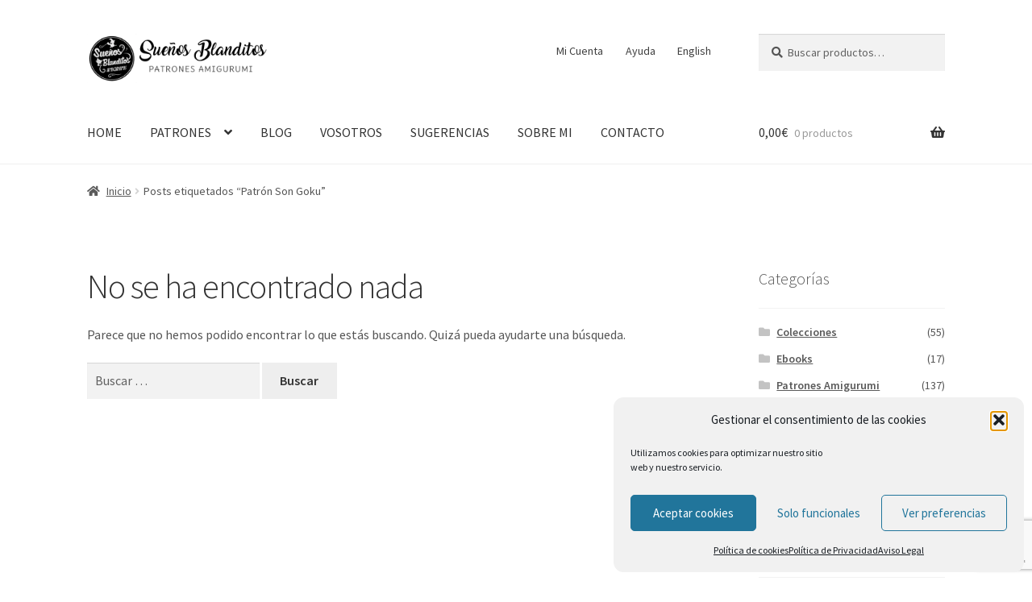

--- FILE ---
content_type: text/html; charset=utf-8
request_url: https://www.google.com/recaptcha/api2/anchor?ar=1&k=6LdVEjEjAAAAALWEcLUaw_ikAQivoKgJ2D8QOZu2&co=aHR0cHM6Ly93d3cuc3Vlbmhvc2JsYW5kaXRvcy5lczo0NDM.&hl=es&v=PoyoqOPhxBO7pBk68S4YbpHZ&size=invisible&anchor-ms=20000&execute-ms=30000&cb=fdoj1h3dzdox
body_size: 48896
content:
<!DOCTYPE HTML><html dir="ltr" lang="es"><head><meta http-equiv="Content-Type" content="text/html; charset=UTF-8">
<meta http-equiv="X-UA-Compatible" content="IE=edge">
<title>reCAPTCHA</title>
<style type="text/css">
/* cyrillic-ext */
@font-face {
  font-family: 'Roboto';
  font-style: normal;
  font-weight: 400;
  font-stretch: 100%;
  src: url(//fonts.gstatic.com/s/roboto/v48/KFO7CnqEu92Fr1ME7kSn66aGLdTylUAMa3GUBHMdazTgWw.woff2) format('woff2');
  unicode-range: U+0460-052F, U+1C80-1C8A, U+20B4, U+2DE0-2DFF, U+A640-A69F, U+FE2E-FE2F;
}
/* cyrillic */
@font-face {
  font-family: 'Roboto';
  font-style: normal;
  font-weight: 400;
  font-stretch: 100%;
  src: url(//fonts.gstatic.com/s/roboto/v48/KFO7CnqEu92Fr1ME7kSn66aGLdTylUAMa3iUBHMdazTgWw.woff2) format('woff2');
  unicode-range: U+0301, U+0400-045F, U+0490-0491, U+04B0-04B1, U+2116;
}
/* greek-ext */
@font-face {
  font-family: 'Roboto';
  font-style: normal;
  font-weight: 400;
  font-stretch: 100%;
  src: url(//fonts.gstatic.com/s/roboto/v48/KFO7CnqEu92Fr1ME7kSn66aGLdTylUAMa3CUBHMdazTgWw.woff2) format('woff2');
  unicode-range: U+1F00-1FFF;
}
/* greek */
@font-face {
  font-family: 'Roboto';
  font-style: normal;
  font-weight: 400;
  font-stretch: 100%;
  src: url(//fonts.gstatic.com/s/roboto/v48/KFO7CnqEu92Fr1ME7kSn66aGLdTylUAMa3-UBHMdazTgWw.woff2) format('woff2');
  unicode-range: U+0370-0377, U+037A-037F, U+0384-038A, U+038C, U+038E-03A1, U+03A3-03FF;
}
/* math */
@font-face {
  font-family: 'Roboto';
  font-style: normal;
  font-weight: 400;
  font-stretch: 100%;
  src: url(//fonts.gstatic.com/s/roboto/v48/KFO7CnqEu92Fr1ME7kSn66aGLdTylUAMawCUBHMdazTgWw.woff2) format('woff2');
  unicode-range: U+0302-0303, U+0305, U+0307-0308, U+0310, U+0312, U+0315, U+031A, U+0326-0327, U+032C, U+032F-0330, U+0332-0333, U+0338, U+033A, U+0346, U+034D, U+0391-03A1, U+03A3-03A9, U+03B1-03C9, U+03D1, U+03D5-03D6, U+03F0-03F1, U+03F4-03F5, U+2016-2017, U+2034-2038, U+203C, U+2040, U+2043, U+2047, U+2050, U+2057, U+205F, U+2070-2071, U+2074-208E, U+2090-209C, U+20D0-20DC, U+20E1, U+20E5-20EF, U+2100-2112, U+2114-2115, U+2117-2121, U+2123-214F, U+2190, U+2192, U+2194-21AE, U+21B0-21E5, U+21F1-21F2, U+21F4-2211, U+2213-2214, U+2216-22FF, U+2308-230B, U+2310, U+2319, U+231C-2321, U+2336-237A, U+237C, U+2395, U+239B-23B7, U+23D0, U+23DC-23E1, U+2474-2475, U+25AF, U+25B3, U+25B7, U+25BD, U+25C1, U+25CA, U+25CC, U+25FB, U+266D-266F, U+27C0-27FF, U+2900-2AFF, U+2B0E-2B11, U+2B30-2B4C, U+2BFE, U+3030, U+FF5B, U+FF5D, U+1D400-1D7FF, U+1EE00-1EEFF;
}
/* symbols */
@font-face {
  font-family: 'Roboto';
  font-style: normal;
  font-weight: 400;
  font-stretch: 100%;
  src: url(//fonts.gstatic.com/s/roboto/v48/KFO7CnqEu92Fr1ME7kSn66aGLdTylUAMaxKUBHMdazTgWw.woff2) format('woff2');
  unicode-range: U+0001-000C, U+000E-001F, U+007F-009F, U+20DD-20E0, U+20E2-20E4, U+2150-218F, U+2190, U+2192, U+2194-2199, U+21AF, U+21E6-21F0, U+21F3, U+2218-2219, U+2299, U+22C4-22C6, U+2300-243F, U+2440-244A, U+2460-24FF, U+25A0-27BF, U+2800-28FF, U+2921-2922, U+2981, U+29BF, U+29EB, U+2B00-2BFF, U+4DC0-4DFF, U+FFF9-FFFB, U+10140-1018E, U+10190-1019C, U+101A0, U+101D0-101FD, U+102E0-102FB, U+10E60-10E7E, U+1D2C0-1D2D3, U+1D2E0-1D37F, U+1F000-1F0FF, U+1F100-1F1AD, U+1F1E6-1F1FF, U+1F30D-1F30F, U+1F315, U+1F31C, U+1F31E, U+1F320-1F32C, U+1F336, U+1F378, U+1F37D, U+1F382, U+1F393-1F39F, U+1F3A7-1F3A8, U+1F3AC-1F3AF, U+1F3C2, U+1F3C4-1F3C6, U+1F3CA-1F3CE, U+1F3D4-1F3E0, U+1F3ED, U+1F3F1-1F3F3, U+1F3F5-1F3F7, U+1F408, U+1F415, U+1F41F, U+1F426, U+1F43F, U+1F441-1F442, U+1F444, U+1F446-1F449, U+1F44C-1F44E, U+1F453, U+1F46A, U+1F47D, U+1F4A3, U+1F4B0, U+1F4B3, U+1F4B9, U+1F4BB, U+1F4BF, U+1F4C8-1F4CB, U+1F4D6, U+1F4DA, U+1F4DF, U+1F4E3-1F4E6, U+1F4EA-1F4ED, U+1F4F7, U+1F4F9-1F4FB, U+1F4FD-1F4FE, U+1F503, U+1F507-1F50B, U+1F50D, U+1F512-1F513, U+1F53E-1F54A, U+1F54F-1F5FA, U+1F610, U+1F650-1F67F, U+1F687, U+1F68D, U+1F691, U+1F694, U+1F698, U+1F6AD, U+1F6B2, U+1F6B9-1F6BA, U+1F6BC, U+1F6C6-1F6CF, U+1F6D3-1F6D7, U+1F6E0-1F6EA, U+1F6F0-1F6F3, U+1F6F7-1F6FC, U+1F700-1F7FF, U+1F800-1F80B, U+1F810-1F847, U+1F850-1F859, U+1F860-1F887, U+1F890-1F8AD, U+1F8B0-1F8BB, U+1F8C0-1F8C1, U+1F900-1F90B, U+1F93B, U+1F946, U+1F984, U+1F996, U+1F9E9, U+1FA00-1FA6F, U+1FA70-1FA7C, U+1FA80-1FA89, U+1FA8F-1FAC6, U+1FACE-1FADC, U+1FADF-1FAE9, U+1FAF0-1FAF8, U+1FB00-1FBFF;
}
/* vietnamese */
@font-face {
  font-family: 'Roboto';
  font-style: normal;
  font-weight: 400;
  font-stretch: 100%;
  src: url(//fonts.gstatic.com/s/roboto/v48/KFO7CnqEu92Fr1ME7kSn66aGLdTylUAMa3OUBHMdazTgWw.woff2) format('woff2');
  unicode-range: U+0102-0103, U+0110-0111, U+0128-0129, U+0168-0169, U+01A0-01A1, U+01AF-01B0, U+0300-0301, U+0303-0304, U+0308-0309, U+0323, U+0329, U+1EA0-1EF9, U+20AB;
}
/* latin-ext */
@font-face {
  font-family: 'Roboto';
  font-style: normal;
  font-weight: 400;
  font-stretch: 100%;
  src: url(//fonts.gstatic.com/s/roboto/v48/KFO7CnqEu92Fr1ME7kSn66aGLdTylUAMa3KUBHMdazTgWw.woff2) format('woff2');
  unicode-range: U+0100-02BA, U+02BD-02C5, U+02C7-02CC, U+02CE-02D7, U+02DD-02FF, U+0304, U+0308, U+0329, U+1D00-1DBF, U+1E00-1E9F, U+1EF2-1EFF, U+2020, U+20A0-20AB, U+20AD-20C0, U+2113, U+2C60-2C7F, U+A720-A7FF;
}
/* latin */
@font-face {
  font-family: 'Roboto';
  font-style: normal;
  font-weight: 400;
  font-stretch: 100%;
  src: url(//fonts.gstatic.com/s/roboto/v48/KFO7CnqEu92Fr1ME7kSn66aGLdTylUAMa3yUBHMdazQ.woff2) format('woff2');
  unicode-range: U+0000-00FF, U+0131, U+0152-0153, U+02BB-02BC, U+02C6, U+02DA, U+02DC, U+0304, U+0308, U+0329, U+2000-206F, U+20AC, U+2122, U+2191, U+2193, U+2212, U+2215, U+FEFF, U+FFFD;
}
/* cyrillic-ext */
@font-face {
  font-family: 'Roboto';
  font-style: normal;
  font-weight: 500;
  font-stretch: 100%;
  src: url(//fonts.gstatic.com/s/roboto/v48/KFO7CnqEu92Fr1ME7kSn66aGLdTylUAMa3GUBHMdazTgWw.woff2) format('woff2');
  unicode-range: U+0460-052F, U+1C80-1C8A, U+20B4, U+2DE0-2DFF, U+A640-A69F, U+FE2E-FE2F;
}
/* cyrillic */
@font-face {
  font-family: 'Roboto';
  font-style: normal;
  font-weight: 500;
  font-stretch: 100%;
  src: url(//fonts.gstatic.com/s/roboto/v48/KFO7CnqEu92Fr1ME7kSn66aGLdTylUAMa3iUBHMdazTgWw.woff2) format('woff2');
  unicode-range: U+0301, U+0400-045F, U+0490-0491, U+04B0-04B1, U+2116;
}
/* greek-ext */
@font-face {
  font-family: 'Roboto';
  font-style: normal;
  font-weight: 500;
  font-stretch: 100%;
  src: url(//fonts.gstatic.com/s/roboto/v48/KFO7CnqEu92Fr1ME7kSn66aGLdTylUAMa3CUBHMdazTgWw.woff2) format('woff2');
  unicode-range: U+1F00-1FFF;
}
/* greek */
@font-face {
  font-family: 'Roboto';
  font-style: normal;
  font-weight: 500;
  font-stretch: 100%;
  src: url(//fonts.gstatic.com/s/roboto/v48/KFO7CnqEu92Fr1ME7kSn66aGLdTylUAMa3-UBHMdazTgWw.woff2) format('woff2');
  unicode-range: U+0370-0377, U+037A-037F, U+0384-038A, U+038C, U+038E-03A1, U+03A3-03FF;
}
/* math */
@font-face {
  font-family: 'Roboto';
  font-style: normal;
  font-weight: 500;
  font-stretch: 100%;
  src: url(//fonts.gstatic.com/s/roboto/v48/KFO7CnqEu92Fr1ME7kSn66aGLdTylUAMawCUBHMdazTgWw.woff2) format('woff2');
  unicode-range: U+0302-0303, U+0305, U+0307-0308, U+0310, U+0312, U+0315, U+031A, U+0326-0327, U+032C, U+032F-0330, U+0332-0333, U+0338, U+033A, U+0346, U+034D, U+0391-03A1, U+03A3-03A9, U+03B1-03C9, U+03D1, U+03D5-03D6, U+03F0-03F1, U+03F4-03F5, U+2016-2017, U+2034-2038, U+203C, U+2040, U+2043, U+2047, U+2050, U+2057, U+205F, U+2070-2071, U+2074-208E, U+2090-209C, U+20D0-20DC, U+20E1, U+20E5-20EF, U+2100-2112, U+2114-2115, U+2117-2121, U+2123-214F, U+2190, U+2192, U+2194-21AE, U+21B0-21E5, U+21F1-21F2, U+21F4-2211, U+2213-2214, U+2216-22FF, U+2308-230B, U+2310, U+2319, U+231C-2321, U+2336-237A, U+237C, U+2395, U+239B-23B7, U+23D0, U+23DC-23E1, U+2474-2475, U+25AF, U+25B3, U+25B7, U+25BD, U+25C1, U+25CA, U+25CC, U+25FB, U+266D-266F, U+27C0-27FF, U+2900-2AFF, U+2B0E-2B11, U+2B30-2B4C, U+2BFE, U+3030, U+FF5B, U+FF5D, U+1D400-1D7FF, U+1EE00-1EEFF;
}
/* symbols */
@font-face {
  font-family: 'Roboto';
  font-style: normal;
  font-weight: 500;
  font-stretch: 100%;
  src: url(//fonts.gstatic.com/s/roboto/v48/KFO7CnqEu92Fr1ME7kSn66aGLdTylUAMaxKUBHMdazTgWw.woff2) format('woff2');
  unicode-range: U+0001-000C, U+000E-001F, U+007F-009F, U+20DD-20E0, U+20E2-20E4, U+2150-218F, U+2190, U+2192, U+2194-2199, U+21AF, U+21E6-21F0, U+21F3, U+2218-2219, U+2299, U+22C4-22C6, U+2300-243F, U+2440-244A, U+2460-24FF, U+25A0-27BF, U+2800-28FF, U+2921-2922, U+2981, U+29BF, U+29EB, U+2B00-2BFF, U+4DC0-4DFF, U+FFF9-FFFB, U+10140-1018E, U+10190-1019C, U+101A0, U+101D0-101FD, U+102E0-102FB, U+10E60-10E7E, U+1D2C0-1D2D3, U+1D2E0-1D37F, U+1F000-1F0FF, U+1F100-1F1AD, U+1F1E6-1F1FF, U+1F30D-1F30F, U+1F315, U+1F31C, U+1F31E, U+1F320-1F32C, U+1F336, U+1F378, U+1F37D, U+1F382, U+1F393-1F39F, U+1F3A7-1F3A8, U+1F3AC-1F3AF, U+1F3C2, U+1F3C4-1F3C6, U+1F3CA-1F3CE, U+1F3D4-1F3E0, U+1F3ED, U+1F3F1-1F3F3, U+1F3F5-1F3F7, U+1F408, U+1F415, U+1F41F, U+1F426, U+1F43F, U+1F441-1F442, U+1F444, U+1F446-1F449, U+1F44C-1F44E, U+1F453, U+1F46A, U+1F47D, U+1F4A3, U+1F4B0, U+1F4B3, U+1F4B9, U+1F4BB, U+1F4BF, U+1F4C8-1F4CB, U+1F4D6, U+1F4DA, U+1F4DF, U+1F4E3-1F4E6, U+1F4EA-1F4ED, U+1F4F7, U+1F4F9-1F4FB, U+1F4FD-1F4FE, U+1F503, U+1F507-1F50B, U+1F50D, U+1F512-1F513, U+1F53E-1F54A, U+1F54F-1F5FA, U+1F610, U+1F650-1F67F, U+1F687, U+1F68D, U+1F691, U+1F694, U+1F698, U+1F6AD, U+1F6B2, U+1F6B9-1F6BA, U+1F6BC, U+1F6C6-1F6CF, U+1F6D3-1F6D7, U+1F6E0-1F6EA, U+1F6F0-1F6F3, U+1F6F7-1F6FC, U+1F700-1F7FF, U+1F800-1F80B, U+1F810-1F847, U+1F850-1F859, U+1F860-1F887, U+1F890-1F8AD, U+1F8B0-1F8BB, U+1F8C0-1F8C1, U+1F900-1F90B, U+1F93B, U+1F946, U+1F984, U+1F996, U+1F9E9, U+1FA00-1FA6F, U+1FA70-1FA7C, U+1FA80-1FA89, U+1FA8F-1FAC6, U+1FACE-1FADC, U+1FADF-1FAE9, U+1FAF0-1FAF8, U+1FB00-1FBFF;
}
/* vietnamese */
@font-face {
  font-family: 'Roboto';
  font-style: normal;
  font-weight: 500;
  font-stretch: 100%;
  src: url(//fonts.gstatic.com/s/roboto/v48/KFO7CnqEu92Fr1ME7kSn66aGLdTylUAMa3OUBHMdazTgWw.woff2) format('woff2');
  unicode-range: U+0102-0103, U+0110-0111, U+0128-0129, U+0168-0169, U+01A0-01A1, U+01AF-01B0, U+0300-0301, U+0303-0304, U+0308-0309, U+0323, U+0329, U+1EA0-1EF9, U+20AB;
}
/* latin-ext */
@font-face {
  font-family: 'Roboto';
  font-style: normal;
  font-weight: 500;
  font-stretch: 100%;
  src: url(//fonts.gstatic.com/s/roboto/v48/KFO7CnqEu92Fr1ME7kSn66aGLdTylUAMa3KUBHMdazTgWw.woff2) format('woff2');
  unicode-range: U+0100-02BA, U+02BD-02C5, U+02C7-02CC, U+02CE-02D7, U+02DD-02FF, U+0304, U+0308, U+0329, U+1D00-1DBF, U+1E00-1E9F, U+1EF2-1EFF, U+2020, U+20A0-20AB, U+20AD-20C0, U+2113, U+2C60-2C7F, U+A720-A7FF;
}
/* latin */
@font-face {
  font-family: 'Roboto';
  font-style: normal;
  font-weight: 500;
  font-stretch: 100%;
  src: url(//fonts.gstatic.com/s/roboto/v48/KFO7CnqEu92Fr1ME7kSn66aGLdTylUAMa3yUBHMdazQ.woff2) format('woff2');
  unicode-range: U+0000-00FF, U+0131, U+0152-0153, U+02BB-02BC, U+02C6, U+02DA, U+02DC, U+0304, U+0308, U+0329, U+2000-206F, U+20AC, U+2122, U+2191, U+2193, U+2212, U+2215, U+FEFF, U+FFFD;
}
/* cyrillic-ext */
@font-face {
  font-family: 'Roboto';
  font-style: normal;
  font-weight: 900;
  font-stretch: 100%;
  src: url(//fonts.gstatic.com/s/roboto/v48/KFO7CnqEu92Fr1ME7kSn66aGLdTylUAMa3GUBHMdazTgWw.woff2) format('woff2');
  unicode-range: U+0460-052F, U+1C80-1C8A, U+20B4, U+2DE0-2DFF, U+A640-A69F, U+FE2E-FE2F;
}
/* cyrillic */
@font-face {
  font-family: 'Roboto';
  font-style: normal;
  font-weight: 900;
  font-stretch: 100%;
  src: url(//fonts.gstatic.com/s/roboto/v48/KFO7CnqEu92Fr1ME7kSn66aGLdTylUAMa3iUBHMdazTgWw.woff2) format('woff2');
  unicode-range: U+0301, U+0400-045F, U+0490-0491, U+04B0-04B1, U+2116;
}
/* greek-ext */
@font-face {
  font-family: 'Roboto';
  font-style: normal;
  font-weight: 900;
  font-stretch: 100%;
  src: url(//fonts.gstatic.com/s/roboto/v48/KFO7CnqEu92Fr1ME7kSn66aGLdTylUAMa3CUBHMdazTgWw.woff2) format('woff2');
  unicode-range: U+1F00-1FFF;
}
/* greek */
@font-face {
  font-family: 'Roboto';
  font-style: normal;
  font-weight: 900;
  font-stretch: 100%;
  src: url(//fonts.gstatic.com/s/roboto/v48/KFO7CnqEu92Fr1ME7kSn66aGLdTylUAMa3-UBHMdazTgWw.woff2) format('woff2');
  unicode-range: U+0370-0377, U+037A-037F, U+0384-038A, U+038C, U+038E-03A1, U+03A3-03FF;
}
/* math */
@font-face {
  font-family: 'Roboto';
  font-style: normal;
  font-weight: 900;
  font-stretch: 100%;
  src: url(//fonts.gstatic.com/s/roboto/v48/KFO7CnqEu92Fr1ME7kSn66aGLdTylUAMawCUBHMdazTgWw.woff2) format('woff2');
  unicode-range: U+0302-0303, U+0305, U+0307-0308, U+0310, U+0312, U+0315, U+031A, U+0326-0327, U+032C, U+032F-0330, U+0332-0333, U+0338, U+033A, U+0346, U+034D, U+0391-03A1, U+03A3-03A9, U+03B1-03C9, U+03D1, U+03D5-03D6, U+03F0-03F1, U+03F4-03F5, U+2016-2017, U+2034-2038, U+203C, U+2040, U+2043, U+2047, U+2050, U+2057, U+205F, U+2070-2071, U+2074-208E, U+2090-209C, U+20D0-20DC, U+20E1, U+20E5-20EF, U+2100-2112, U+2114-2115, U+2117-2121, U+2123-214F, U+2190, U+2192, U+2194-21AE, U+21B0-21E5, U+21F1-21F2, U+21F4-2211, U+2213-2214, U+2216-22FF, U+2308-230B, U+2310, U+2319, U+231C-2321, U+2336-237A, U+237C, U+2395, U+239B-23B7, U+23D0, U+23DC-23E1, U+2474-2475, U+25AF, U+25B3, U+25B7, U+25BD, U+25C1, U+25CA, U+25CC, U+25FB, U+266D-266F, U+27C0-27FF, U+2900-2AFF, U+2B0E-2B11, U+2B30-2B4C, U+2BFE, U+3030, U+FF5B, U+FF5D, U+1D400-1D7FF, U+1EE00-1EEFF;
}
/* symbols */
@font-face {
  font-family: 'Roboto';
  font-style: normal;
  font-weight: 900;
  font-stretch: 100%;
  src: url(//fonts.gstatic.com/s/roboto/v48/KFO7CnqEu92Fr1ME7kSn66aGLdTylUAMaxKUBHMdazTgWw.woff2) format('woff2');
  unicode-range: U+0001-000C, U+000E-001F, U+007F-009F, U+20DD-20E0, U+20E2-20E4, U+2150-218F, U+2190, U+2192, U+2194-2199, U+21AF, U+21E6-21F0, U+21F3, U+2218-2219, U+2299, U+22C4-22C6, U+2300-243F, U+2440-244A, U+2460-24FF, U+25A0-27BF, U+2800-28FF, U+2921-2922, U+2981, U+29BF, U+29EB, U+2B00-2BFF, U+4DC0-4DFF, U+FFF9-FFFB, U+10140-1018E, U+10190-1019C, U+101A0, U+101D0-101FD, U+102E0-102FB, U+10E60-10E7E, U+1D2C0-1D2D3, U+1D2E0-1D37F, U+1F000-1F0FF, U+1F100-1F1AD, U+1F1E6-1F1FF, U+1F30D-1F30F, U+1F315, U+1F31C, U+1F31E, U+1F320-1F32C, U+1F336, U+1F378, U+1F37D, U+1F382, U+1F393-1F39F, U+1F3A7-1F3A8, U+1F3AC-1F3AF, U+1F3C2, U+1F3C4-1F3C6, U+1F3CA-1F3CE, U+1F3D4-1F3E0, U+1F3ED, U+1F3F1-1F3F3, U+1F3F5-1F3F7, U+1F408, U+1F415, U+1F41F, U+1F426, U+1F43F, U+1F441-1F442, U+1F444, U+1F446-1F449, U+1F44C-1F44E, U+1F453, U+1F46A, U+1F47D, U+1F4A3, U+1F4B0, U+1F4B3, U+1F4B9, U+1F4BB, U+1F4BF, U+1F4C8-1F4CB, U+1F4D6, U+1F4DA, U+1F4DF, U+1F4E3-1F4E6, U+1F4EA-1F4ED, U+1F4F7, U+1F4F9-1F4FB, U+1F4FD-1F4FE, U+1F503, U+1F507-1F50B, U+1F50D, U+1F512-1F513, U+1F53E-1F54A, U+1F54F-1F5FA, U+1F610, U+1F650-1F67F, U+1F687, U+1F68D, U+1F691, U+1F694, U+1F698, U+1F6AD, U+1F6B2, U+1F6B9-1F6BA, U+1F6BC, U+1F6C6-1F6CF, U+1F6D3-1F6D7, U+1F6E0-1F6EA, U+1F6F0-1F6F3, U+1F6F7-1F6FC, U+1F700-1F7FF, U+1F800-1F80B, U+1F810-1F847, U+1F850-1F859, U+1F860-1F887, U+1F890-1F8AD, U+1F8B0-1F8BB, U+1F8C0-1F8C1, U+1F900-1F90B, U+1F93B, U+1F946, U+1F984, U+1F996, U+1F9E9, U+1FA00-1FA6F, U+1FA70-1FA7C, U+1FA80-1FA89, U+1FA8F-1FAC6, U+1FACE-1FADC, U+1FADF-1FAE9, U+1FAF0-1FAF8, U+1FB00-1FBFF;
}
/* vietnamese */
@font-face {
  font-family: 'Roboto';
  font-style: normal;
  font-weight: 900;
  font-stretch: 100%;
  src: url(//fonts.gstatic.com/s/roboto/v48/KFO7CnqEu92Fr1ME7kSn66aGLdTylUAMa3OUBHMdazTgWw.woff2) format('woff2');
  unicode-range: U+0102-0103, U+0110-0111, U+0128-0129, U+0168-0169, U+01A0-01A1, U+01AF-01B0, U+0300-0301, U+0303-0304, U+0308-0309, U+0323, U+0329, U+1EA0-1EF9, U+20AB;
}
/* latin-ext */
@font-face {
  font-family: 'Roboto';
  font-style: normal;
  font-weight: 900;
  font-stretch: 100%;
  src: url(//fonts.gstatic.com/s/roboto/v48/KFO7CnqEu92Fr1ME7kSn66aGLdTylUAMa3KUBHMdazTgWw.woff2) format('woff2');
  unicode-range: U+0100-02BA, U+02BD-02C5, U+02C7-02CC, U+02CE-02D7, U+02DD-02FF, U+0304, U+0308, U+0329, U+1D00-1DBF, U+1E00-1E9F, U+1EF2-1EFF, U+2020, U+20A0-20AB, U+20AD-20C0, U+2113, U+2C60-2C7F, U+A720-A7FF;
}
/* latin */
@font-face {
  font-family: 'Roboto';
  font-style: normal;
  font-weight: 900;
  font-stretch: 100%;
  src: url(//fonts.gstatic.com/s/roboto/v48/KFO7CnqEu92Fr1ME7kSn66aGLdTylUAMa3yUBHMdazQ.woff2) format('woff2');
  unicode-range: U+0000-00FF, U+0131, U+0152-0153, U+02BB-02BC, U+02C6, U+02DA, U+02DC, U+0304, U+0308, U+0329, U+2000-206F, U+20AC, U+2122, U+2191, U+2193, U+2212, U+2215, U+FEFF, U+FFFD;
}

</style>
<link rel="stylesheet" type="text/css" href="https://www.gstatic.com/recaptcha/releases/PoyoqOPhxBO7pBk68S4YbpHZ/styles__ltr.css">
<script nonce="dIBq7t2sf8mztkxFRp-CVQ" type="text/javascript">window['__recaptcha_api'] = 'https://www.google.com/recaptcha/api2/';</script>
<script type="text/javascript" src="https://www.gstatic.com/recaptcha/releases/PoyoqOPhxBO7pBk68S4YbpHZ/recaptcha__es.js" nonce="dIBq7t2sf8mztkxFRp-CVQ">
      
    </script></head>
<body><div id="rc-anchor-alert" class="rc-anchor-alert"></div>
<input type="hidden" id="recaptcha-token" value="[base64]">
<script type="text/javascript" nonce="dIBq7t2sf8mztkxFRp-CVQ">
      recaptcha.anchor.Main.init("[\x22ainput\x22,[\x22bgdata\x22,\x22\x22,\[base64]/[base64]/[base64]/[base64]/[base64]/[base64]/KGcoTywyNTMsTy5PKSxVRyhPLEMpKTpnKE8sMjUzLEMpLE8pKSxsKSksTykpfSxieT1mdW5jdGlvbihDLE8sdSxsKXtmb3IobD0odT1SKEMpLDApO08+MDtPLS0pbD1sPDw4fFooQyk7ZyhDLHUsbCl9LFVHPWZ1bmN0aW9uKEMsTyl7Qy5pLmxlbmd0aD4xMDQ/[base64]/[base64]/[base64]/[base64]/[base64]/[base64]/[base64]\\u003d\x22,\[base64]\\u003d\x22,\[base64]/DtcKFw4bDlg3CpsOIw4dmwrDDm1jCn8KRMw0Aw7HDkDjDn8KoZcKDbcORKRzCl0FxeMKwZMO1CC/ClsOew4FVLmLDvkw4WcKXw4rDrsKHEcOsA8O8PcK6w7vCv0HDtSjDo8KgVMKnwpJ2wqbDjw5ofk7DvxvChlBPWlhJwpzDimHCiMO6ITXCpMK7bsK/[base64]/Do8KcwonCjXLDjT3Cp2TDksOmXcKdbsOyesOMwpfDg8OHCUHCtk1Lwq06wpwXw7TCg8KXwoVNwqDCoUQfbnQowocvw4LDggXCpk93wrvCoAtDK0LDnn5IwrTCuRPDscO1T0JYA8O1w5/Cv8Kjw7JYNsKmw7LCsB/ClCnDgXQSw6VIQ3c9w6VBwoYYw78HP8K4ThXDpsO4fyXDpm7Cky7DlcK6bwwYwqHCv8OkfmXDusKoacK4wpk8W8Ofw4YdbXJYcyQTwqrCk8OATsKCw4LDu8OsWsOtw4dHCMOzJUTChkvDm3XCp8K6wrnCri8wwqMXMsK2GcO+M8KyNcO2eB/DqsOxwq0QBxPDiC1Kwq7CqwBWw71gTFEXw5UHw7B7w5XCtMKpXcKPfBhNw5ERPcO5wqXCssOJekPCnkguw50Xw6nDvsOkNFrCl8OHWnPDkMKNwpbChcK/w5vCmcKrXMOvAnLDvMK2JcKWwqYdbDTDk8OLwr8IYMKSwq3DsAQsbsOLJcKbwpXChMKQNAvChsKQOcKOw4TDsC/CtDLDkcO1OSsIwoDDnMO5eQY/w6ozwooNO8OHwoliGsOTwrjDhx7CgisXNMOaw4TChwlVw4TCigp5w6hhw4Uqw40JA3nDtDHCtH3DvsOjTsOxNMKWw6rCr8KKwpUfwovDisKSPMKGw6N1w7JVah8+BT8QwrfCgMKnKC/DicKjfcKGUMKnL1rClsOKwrbDgmUDTQ/[base64]/[base64]/DjQ5gTsObAcO4B1ElABjDugIywqIdw7HDv248w5ICw696WRjDuMKTw5/DqcOjTMO+IsOHcETDnV/CmUzCpsKUK3nDgsKfEDMkwr7CvGnCsMOxwpzDgm7Dkiw/wp9jSsOdZWYxwps1ECfCgMKpw65jw403WS/DtQc4wpIywr3DtWXDpcO3w7VSKD3DtjbCvsO/I8Kaw75ww5oYPMO2w6jChFTDvCXDnsORQsOmZGzDvjsKP8KVGxEFwoLCmsOyTVvDncKvw54EaCzDsMOjw4TDocOqw4IKPgvCiC/DmsO2J2RpSMOFI8KdwpfDtMKuPX0bwq8/wpHCrsOtfcKcTMKHwocEbinDmE43QcOow6Faw4fDscOFccKUwo3DhBlrXk/DqcKFw5XClzPDt8OuTcO+BcOhRQ/DrsOnwqjDgcOqwrfDisKfAifDgxNCwrIEZMKbOMOMdynCqwIdVjAgwpnCkWQgWzJwVsKWL8K6wr8BwqRkSMK8HhjDtXzDhsK2Y2vDrDxJF8KhwpjChUvDl8KKw4xYcgTCpsOiwqDDsHYVw5TDn3bDpcOLw7DCmzfDnHnDvMKKw71iKcO0MsKPw6B/[base64]/DpcK+RsKYw5ZewpB/B8Kaw7kFwr3DokJ+Pi4ww4EVw7LDkMKCwofClEZdwq1Yw6TDqHLDoMOBwocYZ8OnKBLCrkIidHDDgMOXFsKuw5ZnbWvCiDMLVcOBwq/Ch8KLw7PCisKowq3CtcOQKxPCvsK9fMK9wrHCqyl8FMKOwp/CuMO4w7jDoxXDlMK3OBd4XsOqLcKIQSZhXsOjOzvClsKpIlMfw7kvUlFewq/DmMORw5zDgsO9Xjtnw6VWwr4fw7jCgHIjwq1dwpvCjsOkH8O0w6LCoXDCosKBAzcjfMKxw7HCiSQWejjDv3HDqRV1wpbDgMKsaxPDuwMvIsO3wojDnmTDscO/wqFnwo9GJkQJP2YIw4XCmcOXwrNcLjjDoRzDlsOhw6LDinHDh8O4OivCkcK0P8KFTMK5wr/Cvy/CvMKVwp3ChwbDhcKPw5jDuMOfwqhSw7szRMOwSyjCmsKmwqTCjm7CkMOIw7/DsAkGOMKlw5TDsw/CpVzCoMKxEWfDrBnCnsO7a1/[base64]/Cr8Obw5ElOMOkw5Uiw5rDhmDDhMKlwoDCjCQTw4tjw7rCjA7Ci8KRwrpOIMO/wpvDmsOmaB3CryZDwqjCkFlHa8Oswr80ZRbDpsKxWzHCtMOBWsK5BsOMOsKed3TDpcODwr7CjMKSw7bCpygHw4hBw5cLwrEzUsKIwpsYPGvCqMOeYifChkcjPQY2ES/[base64]/P8OFwrlqMz0CNsK6w4PDqi7CiVFkwp1bwo3CvcKQwqpIfWXChkhJw4oawpfDs8O4YV45wo7Ct3deJCAVwp3DosKkbcOQw67Dm8Ovwr/[base64]/ClnkJw5HCnMKNwosYI0XDi0DDtMO1DX3Dk8O/wrcjIsOAwoPDhg89w7AywrLCjMOOw4hew4ZSKQnClSwFw6x+wrbCi8KFBXjCjUgbPF7CvsOtwpoqw7rCnR3DkcOMw7DCgcKnBl0pwrd/w78kF8OZW8K0w63DusOjwr3Cg8O3w4kBbGDClHtsAD9DwrYlfMOGw6NdwrYRwqfDvsKTMcO3IDDDhWHCgFLDv8OVI0hNwo3ClMKUCBrDulJDwr/CpsKvwqPDo30Lw6VmPlPCtsOFwoJcwqVQwqk7wrXCmy7DocOMYAPDnnAtBTHDjMOFwqbCrcKwU39iw7HDh8O1wplAw4EGw4BfGTbDj0vDlMKkwr7Di8OPw74+w57CpWnCnBR9w6XCksKmbWFHw45Cw7fCk384S8OBS8OEdsOMTcKxwp/Dn1bDksOFw6/DnVUqN8KBOMORS2zDiCV1esK3fMK2w6bCkmY/BXPDicOuw7TDj8K+wo9NF1nDhVbCh1ciIQpmwoVTK8OKw6vDq8OkwrvCncORw7jCvsKQHcKrw4ROAsKiPBc2VWnCkcOLw4YIwoQfwokBOMOswpDDsy1CwoYCS3ZxwpQTwqVCJsK9dcOdw73CksKewq95w7jCqMOKwpjDiMOEUg/DtCzDgjAALT1wAB3DpcOmfcKfdMKLDMOkOsOSXsO0N8Odw7fDmg0NY8KCYk8tw5TCtBvChMOYwqHCnADCuA4vw69iwpfDpV9ZwobCnMOow6rDtU/ChinDrhbCshISw73CgxdMccKxcQvDpsOSO8KVw7fChRQXBcKjJXPCvmrCpiIBw49qw4DCiibDnEjDomfCgmpRasOsNMKnIsOhR1rDosO2wopyw6fDi8OTwp7CvcOvwqXCmMOAwp7DhcOcw6w4RFZSaH3Cv8KxFiFUw5I/w7wKwqHCng3ChMOSPmPCgyfCr3fCmkJJZjHDliZdVB0Dwr0HwqsmLw/CvsOow47DnMODPD1ww4Z8KsKOw5tOwqlCU8O9w4PDmy8rwp5owq3Dvhs3w5BuwrXDoDPDnxvChsOpw6TCgsK3E8Ozwo/DsW4jwqsQwq5+wrcJYMKGw5FoIGZKJT/DtWbCscOnw5zChTnDgMKOKxfDtMK8w4fCk8OIw4fCpsKSwqA5wooPwrhRQQdRw5ppwqYlworDgALCiVBnJwlRwpTDlQp1w7TDisO/w4nCvyE/LcK3w6clw4HCjsKtb8O2DijCqGfCoirDr2Ivw75ow6HDkRxdPMOaWcKPKcKow4ZdEVhlCQ7Du8OXSzghwq/CngfCpjjCnsOLBcOPw5M2wohtwo48w4LCrQzCgRtaIRt2YlDChhrDlATDv31MLsOBw6xbw6TDjFDCqcOLwqfDocKafEnCvsKpwqcjw67CpcKgwqsHU8KkW8O6woLCv8O3wphBw7QEKsKbwprChsKNIMKnwqwWOsKCw4hXTwLCsm/DtcKNM8OEcMOQw6/DtjAPAcOCScOMw75Fw5J9wrFWw7xfIMObXm/CmXlPw4MAEFl4BF3CisKqw4UgUcKewr3DlcO8w6QGUhEKJcO5w7dGw5x5AAQYSRrCmMKBAVnDpMO+w7lfCS3DvsKuwqzCpU/DoAnDk8OaGmjDtAgJNEnDtMOwwonCjcK0bsOYEBxBwrsowr/Cq8Oow6rDuSofe2dBAAtowplJwosBw5UKWcKCwotpwqIgwo3CmMOYFMK5ADF5ZjDDlsO7w5IbFsK9wo8uX8KEwox1AsOXJsO/dcOtGMOnw7zDsQXDqsKVeTlwZMKQwpx8wqTCgUl1RcK4w6QXPBvDmyo9NgkXQm3DtsK8w73Cu0DChsKdw4UAw6QGwrwGc8OIw7UMw5MYw4HDvi9CKcKJw50ew4sIwrLCrwsQaH/[base64]/DgMOgw4jCqz3CrsKje1UXYMK2w4zChcO5H8KPwpfCmS93w7hKw7IVwoDCpHHCnsO4e8O9B8Oib8ODWMOeEcOIwqTCnDfDosOLw6LCqUjCtmrCqjDChTvDnMOOwokuIsOuLMK/fsKvw4p2w4N8wpgsw6hmw4VEwqoQGy1CEcOHwrtKw4PDsBQgHHMLw7/CpB86w7dhwodNw6DCt8ObwqvCrA14w5Y7ecKxIMOWV8KzRsKAS0LCky53dBxwwpzCvcOPU8OuMS/Dq8KTQcOcw7xUw4TCtX/CpsK6wr3CsBTDucOJwobDlgPDjlLCj8KLw5XDr8KsYcO7DMK/wqVoPsKiw546w7bCq8OhC8KUwqTDn3N+wpLDtjEjwpluwrnCohY2w4rDj8Oyw6hGFMKnaMOZcjTCtAJ/SXkNMMOkeMO5w5wcImvDtTDDjkbCscO/w6fDny4Yw5vDrXPDoUTCksKjAMK+Q8KEwrjDp8KtWsKBw4rCm8KTLsKaw6VKwrgxI8KQNcKKQMOhw40vanPClsO0w4TDs0FUFnbCjcOyXMOzwolhGsOkw5nDt8KYwqzCucKHwrnClyzCvMKub8KLJ8KFcMOCwqcqOsOqwrkaw5xlw5IyUU/DssKSe8OeIRPDrMKKw7/Cl383wqwHCEAaw7bDtW/[base64]/DqcOQIsO0wqRMw5lCW8Osw5wdRzROBsKoF8OIw4bDpcOhCcOZYmvCj1ZdPn4XViwqw6jCkcO7OcKQEcKqw4DCrRTCi23Cti5VwqNJw47DrWJHER9/TMOUZBxIw7jCp3HCl8KVw4N6wpLCm8KZw6HCkcKww6o9wpvCiAFJw4vCrcKpw6rCssOWw5TDs3wvwqZvw4DClcOpw4zDj0XDgsKDw71uM38WFHrDgElhRE/[base64]/[base64]/wqgaNcOWIXdHw7vDoMK/wpVNwoslw6VyJsOCw4nDhMOqe8O/dEFFwqLCucOQw5bDsF/Djl7Dl8KHU8O4OXMYw67CoMKdwpQEDXhqwp7Di0rCjMOQEcKkwrtodBLDmBbDrnpTwqxnLjNjw6x0w6HDncOCMkzClXXCusKFRgrCjGXDicOkwqxlwq3CrsOtDUjDu0VzGnrDrsO7wpPDosOPwrt/U8O7Q8K1wrh9HBQUeMOVwroaw5sVMWQjGBYuYMO0w70rZEsuWm/CusOAKsOsw4/DtkbDusKXahHCnynCjF53c8Otw6EqwrDCg8KSwp97w4pIw7EsP2IxfXk+b07CjsKXNcKhSA5lLcOqwqRiHcOrwp0/YcOKOn9qwpdiVsOPwqvCoMKsYAklw4luw6HDnkjCmsKqw4I9JzrCosOnw4zCsCxvPMKiwq3DnhLDrsKAw40Hw654Em3CjcOkw7zDrnjCmMKxc8OxHAh/w6zCqmIESCpDwpRww7rDlMKJwqnDucK+wpPDtWrCmsO1w448w4YCw6NkHMKSw4PCiG7Cgl7CvDNGGcK9CcKmBl4nw6Q1WcOCw44DwopBasK2w4QBw6pcY8K9wr5VBsKvCsOKw7pNwqsEFcKHw4UgRU17SXgBw44VAEnDvVZYw7rDq0nDsMOBdR/DrsOXwqzDtMO3w4cmw59veWESLHYrJcOswrwiSXxRwrNuUsOzwrfDrMOnN07DscKfwqkaEQPDrzsdw4gmwoNEEcOBw4TCgTIPXMOiw4YuwrLDsQ7Cl8KePcKgGMOxKV/DlyXCjsOsw7zCqjgmWsOWw6LCrcKlMC7DvcK4wqEPwqTChcO/[base64]/CtcOawpUtw6siAMOVw4gaIV0UaMKDRk/Dqj7CncK1wockw5k3wr3DjGjDoQ4EChMaAMOlwr7CqMOswq0eYkEWwog6NinCmkQfSCIfwpYawpQrHMKyFsKyA17CtsKQV8ODLcKZQEzCmktFbkUtwp1Mw7EsKwd9MQYxwrjCssOPA8KTw4/DrMO+WMKRwpjCrzc5VMKqwrUawogiNXfDqXLDlMOHwpTCqcOxwqnCplgPw5/DvWEqw5YnAT03ccKpbcKvF8OowoLCv8KgwrHClMOXCmItw5VlOMOqwo7Cn2s3TsOpBcO6UcOSwprClMO2w5HDlnsoa8KcKsKDYEIWwoHCg8OHKMOiSMOpbXcyw7TCsQgLJRAtwpTCshHDqsKAw7DDnmzCnsOvPzTCjsKREMKxwo3CnFJ/Z8KbNcKbUsOvEsODw5bClknCnsKgc2AowpBbGMOoM3sCGMKRCMOhw4zDhcKlw4rDjsOyMMODWyhdwrvCisKVw5A/[base64]/CtFHCiWtdKMK+wpHChDcnwrxew4TCpQZFDVofNiBYwqnDkzbDi8OZfwzCl8O2WT9SwrE6woVcwqpSwpHDgHk5w73Djh/CrsOsJEbDsygLwr7Dl2stJwfDvhkyfcOBa1jCm2Z1w5TDrsO0w4I/d0bCvXY5H8KcMsOfwovDqArCiXnCisOqB8Kww5LCp8K4w54gOFzCq8KeX8Oiw7FHNsKew40swr/DmMKZGMKLw7Mxw50DecOwLUbDtcOIwq9NwovCqsKRw7fDgsKoGAjDhcKsAhXCtVvCokvCiMO+w7osYMOpVWZACxpmP2wgw7zCugkgw4/DsyDDh8OTwoNYw7bDpGpVBQ/Dol0VJE3Dm205wokZD2LDpsKOwo/Cv28Lwq52wqTDqsOewo3CsiHCo8OJwqQiw6LCpcO8VsKcKRc9w7ExHMOhXsKbWhNTccK0wonCpBfDgmRHw5pLccK0w63DncO/[base64]/wqMfwqrDj1VhYsKmVMKTWcKdw4zDpXgFNMO6wqXCnsKewpXCjsKvw7XDhH4awrMVHi7CucKZw7FbJcKOQGdJw7MpL8OSw4/CkXhMw6HDvjrDpMOLwqpLNC/Cm8K5wp04GS/DkMOzFcOMScOuw4BUw6oSLg7CgMK8fcOoHsOVb2bDh2Jrw73DqsOjTEvCp3/DkQtdwqzDhylAPMK9N8OZwpjDjWsKwpHClGHDgVfDumvDu0zDoi3DgcOJw4ouRcKOIX/DkArDosK9W8OCD0/[base64]/CucO9aMKWwp7DrcOZw7PCjRDDmsOuwpFbCcOPGlInJ8OmMVfDqgI+X8KhaMKlw689YsOJwq3CrkQKAklYw6Yzw4rCjsOPwpnCtcOlQANHZMK2w5IdwpvChmVtUMK5wrrCjMKgPRdlS8K+w4sFw57Co8OXdR3CrlLCk8Ojw7Rsw7PDqcK/csKvIjnDnMOOP03Ct8O/[base64]/DkkVqwpkYwqfDtGHCiCHCqcOvwp/CkwBxSsKUwo7CriTDjTEOw6d1wp/DkMK4ATxIw4sHwqjDkMOjw59QAjDDjsOBGsK5BsKOK0YqSz4yAMOCwrA7FgrCl8KIfMKLasKYw6XCh8OvwoZYHcK3WsKxE2ERdcKKesKwRcKjw6Q1CMO7wrbDjsO/cDHDqULDrsK0OMKwwqA4w4DDtcOSw6XCocK0JCXDjsO4HmzDuMKNw4PChsK0bmvDrcOyfcO+woYtwobDgsKcbQXDu2MnS8OEwrDChg3CkVh1U2LDsMO+TVPChFrCssK0OjU8CHjCoRDCisK0cTzCqk/Dk8OYC8Orw5I2w57DvcO+wrduw47DgwduwqDCnDbDtyrDm8O8wpw3dhvDqsKCw7HCikjDjsO6E8O1wq86GsOWB0PCtMKxwqjDkW/DjGdJwp54FEYNbAsJwpYZwpXClUxPH8KPw5V7asKvw6/CicO9wrHDsAxIwp8qw7UIw4dvSR/[base64]/DjX7CukVDwobDlcKJJcOtFlXDjcKGw6MIwo7CpnUqQMKNHsK1wpocw7QEwpwwAcKmRBI5wpjDjsKEw4LCq0nDjsKYwrkBw5Y7UVUKwr0ND2pAIMKAwp/DmHXDpMO3DMO/w5x5wq/DrwJvwp3Ds8Kjwq1uEsOQQMKNwrxMw47DjMKcIsKiNSgLw48twrbCisOlIcO5wp7Ch8K5wqnCigsFZcK1w4cFMBJnwrnCuzLDuz3CqcKyVkDCmS/CncK+Og97VyUsdsKow5d5wp1aDB7Dv2t0w7rCiSZ+wovCuzTCsMO0eBsew5U/[base64]/CmiEoNcOtw6rCoVxXbGvCmMKXGsKOw40IwrpUw5HCncKmEFcFI01uZsOMWMKBPsOwcMKhYiM8UTRqwrQtBcKoW8OYRcOSwp3Dt8OQw58bw7jCmygKwptrw4vCm8OZVcKrMxwPw4LDv0JcdEFeQyk/w4VbacOpw5PDuifDsX/CgWx9B8O+I8KJw4fDksK8ZgjDk8K6UGfCh8O7BcOOKAI+O8OMwqzDh8KpwpzCimTDtcOxPcOUw6rDrMKVUMKeX8KOw5VTH0Mnw5HClnHCu8OdB2bCjlrCqU4+w4LDtB9kDMK8wpjChknCoiBlw643wo/CjVPCtTrDs1jDsMK6WcO0wp9DTsKjGxLDmcKBw47DslxVYcOgw4DDjUrCvEsEJ8OAZFnDkMK3VVrCjwPDv8K4DcOOwqR4EwXCkT3DoBZOw4zDunfDvcOMwpUQNh5/[base64]/CngjClcOsO15GRsOXA8Onwq1mwrTCncKmaTN/[base64]/CpSJow7BHUsOoAiBqTMONLcO3w6nCoFLCsBYrdHLCt8K8R1Z/bgZqw6HCgsKSTMOsw4Jbw4pQNi5yXMOfG8Kew7zCusKvC8KnwokUwpbDmSDDisOkw7bDjQMmw5c9wrvDrMKtJWpRBsOMOMO8TMOfwpZLw64uLD7DlX0/XcKjwqcZwqbDhRPCpzTDhxLCn8O/wqnCkMKnOCc3c8KTw5fDr8Otw7LCrsOrIGrDjlbDnMKuRcKJw5w7wp3CgsOZwox0wrBLPRUnw6jDlsOyDMONwodowq/[base64]/[base64]/DkcOmwr9Ywr8sDcK6H2vCvMKfwoTDihlIJkzDhMO6w55TExjCjcK1wqZBw5TCoMOIY1B5QcKxw7F+wrLCicOcGsKXw53CnsK5w4oCdmZow5jCtwTCncKEwo7Cp8K/EMO+wqfCrS1Ww7DCt2Q8wr/CkjABwoIHwp7DkGdrwpQxwp/[base64]/woFNwpg/GwYAw5d7wrAyIMKrf8OpUFE/[base64]/[base64]/XXHCosKLw77CqT1DJsK4RMOtcUVYDB/DlsKLw73DnMKXw61rw5LDg8KLYWUFwozCljnCoMKEwrU2TMKWwonDr8KlIAXDrcKMFUjCmjcJworDpRsow6piwrYAw7QMw4TDm8OLM8K/w4t+bFQSZcO+w55iwrcXQxdoMi7DqHzChmFuw4PDqzBLMnMjw7B/[base64]/CpQZaw6fCmMKWwrA9NMOIwp3DiBYBwrR5GUPCr2onw7lIGxFfBC3DhwMYIm5NwpRCw5FzwqLClsOtwqjCpW3DphEowrLCk14VXVjCh8KLfBBKw59CbjTCpMO3wqjDqkrDvMKgwpYhw7LCscOiT8OUwrwhwpDDksKVGMOoKsKvw4/[base64]/[base64]/XmPCocOTSB7Dv8OUwoAgw5VQI8KlfDllRcOJAgVmw6Fjw6Qjw67DkcOxwpYGHx5yw79WNMOOwo7CvGNWVBl+w4sVFlfCtcKVwpp0wrUPwpXDjsKBw7k/wrRywpvDr8Kjw7zCtFDDtsK+dSxtPV1swpBFwrtpAMOww6TDkGgBOQ/Dq8KywrhYwrQfbMKww4Z2cW3CuyVxwoIFwrzCtwPDvA0Zw63DoE/CnRPCu8O4w4g/ESUIw6tvHcKwfcKhw4/Ck1/[base64]/DgwXCpsKbUcOQXVAYN17DuRjClMKHW8KZOsK4TnJrQwBZw58Cw5HDr8KVLcOHAsKFw6pRDyIkwpMCcg/[base64]/wqt4wrZIfyjDpsKdeBJ8d8Olw7rCg0U8w51YV0xmSRPDr2rCqsO4w4PCrcONQxDDqsKOwpHDjMK4KnRMJ0fDqMO7TUXDsRw3w6UEw7V6GW3Di8Oxw4xJXU9aHMOjw7wbD8Ksw6ZoKU5RHCvDvXsnX8O1wodKwqDChWPCjMOzwp5pTMKJfGRfcEgIw7/Cv8OaQMK0wpLDiTEEFkvCiV9dwohuw5nDlj1qckwwwqHCgQ0nWFgTDsOmFsORw60ew77DsArDkGJLwrXDqWQyw6zCgjhHFsObw6cEw5bDmMOAw53DscKhO8OswpbDlnkAw4dFw5BsCMKaNcKCwpU0bsOWwogXwrYFSsOmw4kjEzHDvMOBwrE/w5IhH8K7DMOVwpLCusODWB9Xaj7DsyzCvS/ClsKXCMOlwrbCk8KCHSovTRHDlS4+Ch5UPMKQw7MUwoo9bU87JMKIwq8OXsK5wr8mRMKgw7gIw7HCgQPDoR9MO8KcwozCocKYw7HDpMO+w4bDlsKdw4PCq8KRwpVTwpNNU8O9aMKlwpNiw4DColoKKkEIMsOpDz9tUsKHMGTDiT55cQ5ww5nClMO7w7/[base64]/DuxzCgcO9KxU0w5XDncOgeQUTw5LCqMOCw5sMwrHDqMO0w6XDuVVKdXbClCkowp3DhMO/AxrDqMOJD8KROcO7wqjDoR5zw7LCtU4xNWvDp8O1a057dzYCwrICw65WAsOVVsKaU3gOCwnDnsKwVC91wqdSw6NGKMOvaQBuwqnDtH9Fw5/CgSF4wrnChsOQbCMHDGFHGysjwq7DksK4wrZmwrrDt1jDocKjZ8KAOEzCjMOdZsKuw4DDmTDCrsORVMK9Qn7CvhPDhMOobgvCtTnDscK5V8KrbXsfZ38SKirCiMKRwotzwrJwJyddw5XCucOMw5bDncK4w7zCpg8resKTMxbCg1Vbw7/DgsOyE8KSw6TDggbDucOSwpp8BcOmwprDp8OZOiAsR8OXw7jCtHUXPEBBw7rDt8K9w74+fjXCqsKRw6fDocK3wq7CnQAHw6hFw5XDnQnDl8OpY3FSFW4Cw7wefsK/w6VZfXDDtcK3wonDjw9/HMKvIMK3w7skw74zB8KMS2XDhjIKeMOww4t4wrkHQ3NKwrY+SFXChhzDl8KGw5tnHsKJVEfDg8OOw7vCpxnCncKsw4DCqcOdbsOTBFPCgMKPw7rCjBk8e0/[base64]/wrvDr8OKw5TCh3vChmhrKMKDVFJvOGnCojoIwqvCiQzChcO2MyF9w40PLWB0w7/[base64]/CpmsNQsKlwoR6w5Q5CE1JwqwiwrLDv8KCw6zDtXlIWsOew5nCh2diwpTDncOLCMOKCGvDunPDqAvDtcK7akbCp8KubsOFwp9eWx0jNyrDocOCZmHDv20DDzN1JFTCnk/[base64]/Dh1zDjB8hwoTDjlrDjMKZw7TDoTEyXiVeFcOewoMlE8KKwrfDg8Kkwp7Dow4Dw45/UG9tB8Ojw6XCslcRWcK/wqLCqHl7EUrDjClQasOlF8Oua0TDisKkT8K2wpYEwrjDkzPCjyJwOwllDH3Cu8K0CxLDlcOnAsOMCU90aMKbw4I0HcOJw5dHw5XCpjHCv8OAZ0PCljDDi3jDhsO1w5F9OMOUw7zDi8OeaMOFw5fDn8KTwphSwonCpMOsFGwcw7LDukVHaD/CjMOlAcOZJlpXYsK1SsOgYnxtw5wVR2HCmw3DiELCnMK4OsOJEcORw5w/RRRqw7AFFsOudAULUDHCo8O3w6crL0h8wotnwqTDshPDq8OGw5jDnlYAG0oDWHdIw7pvwooGwpgbJsKMQsKTQ8OsVhRYbhLCj3tHSsOASE9zwqHCq1ZxwqTDhhLChk/DmcKRwpzChcOKOcKWdMKyMCvDkXLCosO7w6nDu8KhHyXCrMOwVMO/[base64]/Cs3lrTcKAw7QtwqLCuMKoAsO2PsKHw6rDrMKcbF9mw7rDqMKxw410w6jCon7CgcOTw5Vvwrp9w7zCt8O/w7I+TD/CpgsAwqQ8w6DDiMKHw6EMAWZ5wolvw6nDrDHCtcOkw7d6wqJow4UZaMOVw6vCsVRxwp5jOWdNw7/DiFHCtyZHw6UXw7jCrXHClxbDuMO8w7BrKMOvw47CmS4wN8O8w4ZRw75RU8O0QcOow7UyezFfw7svwpQOaRpsw55SwpERwrd0w4MtFERbHhAfw6QsBxZ/J8OdUXXDq3F7PkNtw51CecK9e1HDkCXDvFNYLGvChMKwwpBlclzCjk7DmCvDksK+IMOGVsO1wol7BcKDOMKCw7wjwqnDrCNWwpAuQ8Oxwp/[base64]/CpcKrRg7CjVowNcKAYFrDosKowrVxfsK6w4ZZJ8KsMMKjw7DDnMKewqDCv8O8w4hPfcKGwq5iNCo5woPCscOXIzceXyVSwqEgwpJ9ecK2WsK5w6x8PsOEwq4ww7tIwpfCvWxYw5Znw40dYXcXw7HCoXBOVsOdw5pVw5o5w5B/ScKEw7vDtMKhwocyU8KvC3fDkyTCtsO6w53CtgDCjBTDkcKnw6HClxPDiBnDiRvDiMKNwqPClcOjFsOQw7ELI8K9aMKuGcK/FcKmw4MSw4cmw4/DicKUw4RsEsKiw4zDvD9jQ8KuwqQ5wo0mwoBuw5RIFcKvMcO1HsKtLBEqYAR/djvDkQXDgMKcG8ODwrIMZwMTGsOzwozDliXDn1lvBcKQw5PCmMKZw7LCt8KGbsOAw5vDsDvClMOGwrPCpEo3J8OIwqQ1wpohwo1qwroOwqRXw55rXlU+A8KGS8OBwrJ2SMKPwp/DmsKiw67DksOoFcKXDjrDt8OBbRNDcsOgVjHCtcK8ccOUHTcgNMONQ1k2wqHDuRsmWsKFw5ANw7zCgMKhwpbCscKsw6PCkAbCoEvCrsOqBwIoGCY+wrPDikbDnRjCuB7DsMKyw5wqwoMrw5Fzam1PLhjCnXIQwocww61Dw5/DuQvDky3Ds8KqN3hQw77CpMOZw4LCmj3CmcKTeMOrw5NrwpMDYDZeOsKUw6jDg8OvwqbCisK2fMO7cxbDhiZVw6fCv8O/NcKpw417woZWHsOxw7dUflLCsMOawr5HdcK5H2DCrcOQd3wtd3M8QWLCmE5yN1rDlcKTDlBZSMOtdsKMw4fCimzDlMOOw4k9w5jCqk/DvsK/MjPCvsOIe8OKP2fDqTvDgU9/[base64]/DnGY5w6zCk8KgX1oBNEHCl8KXLMO3w5jCiMK/[base64]/[base64]/UgsLw5jCrEjDuU18DgvDscOfFMKYwrwqwpxCNcK9w6XCjCbDs0xgw5J2L8OTWMKLwp/CrUp/w7onfU7CgsKlw7jDuR7DqcOXwqF/w5U+LUnCokkpUHfCsHPDo8KzFsORKcK/wpPCp8OmwpJLMcOAwpdJYEvDoMKrOwPCqiBOK2XDk8Oew5PDocOYwpphwoLCnsKhw79Cw4dPw65bw7/CqCdFw4kZwr0tw7I4T8KzfMKPS8Kyw7QxBcKBwoVAQMOGwqUXwoh5w4Qaw7nCucO7NcO6w7TDlxUIwoUqw58YZjF7w6TDv8Ktwr/DpzzDmcO5P8K9w5w/[base64]/DmCXCt07ClCnDg8OpOcKFwqDDoDnCj8OVwrPDkE9NN8KbFsKGw4fDglDCqcKlesOHw7rCjcK7flBfwpbCqVjDshXDqXliQcKnK3V1GMK/w5jCpsKFeEbCpQTDmyrCrcK1w4Ffwr8HV8OGw5zDo8OXw5QFwo5uDcONDXtnwrU2d0fDg8KIasOOw7HCq0oSNhfDjDjDjMKVw5HCvsONwqfDrSohwoPDgEXClMOJw5USwqbCnFtKTcKJFcKzw77Ch8K/IAPCrktxw4nCg8OmwoJ3w6DClU7DocKuZyk7MSEoKxAaSsOlw4/Csl8JSsOVw7ptJcKSVBXCnMOGwr7DmMKXwq1GHmQvDnICfBVkCsOFw5ImVhjCisOeKcO+w48/RX3DiCLChEXCi8KHwrTDu0ZJUEg7woQ7NyXCjlhHwp0xRcKLw6nDnkHCo8Oww7N3wpjCqMKyCMKOfE/CqsOcw7HDi8OydMO8w6bCucKJw50KwqYewp5twqfCucOaw4oFwqvDq8KHw4zCvjRZScOyRMKmHXzDn2w/w6bCo3kbw7PDljU/[base64]/ICjCjRrDt8K9wqsGKcKEWmEEw4bCqEHDsxbDv8KMQMO9wo/[base64]/[base64]/Qj7ClC3CrX81w48STmbDrMOjwpnDpDnCi8OXfsOowrMTERxvEE7CiCVlw6TCucKLQWTCosKHAldwLcO5wqLDosKIw7PDmxbDsMKYdGHCoMKFwp80wrHCsE7CrcOcEcK6w5AWIjJFwo/[base64]/DumbCiwBLw5vDhWBTw5FpO3Faw7vCusO2NH/Cq8KEEcOBW8KxcMOnw5XCvn/DiMKTP8OhbmbDjzjDhsOGw4bCsRNSb8KLwrQxHFh1U3XCr0YbfcKew7J4woJYRHTChz/Cmmwfw4pTw4nDlcKQw57Dn8O/[base64]/w49Tw7ZLwovCrC/CqloxwovCiQhAwpTCtijDgcOxEsO8Z39LJMOqOAM+w5zCpcOYw7wAG8OzRDHCoRPDiGrClsK3LlVZUcOGwpTDkSbCvsOgwrbDpGBNdWrCj8Ohw47CtMO/woXClSBHwo3DjsKrwopXw6cLw4oFB38Tw4DCisKkAAfCscOCdhvDtWjDtMO+EURlwq0uwrRvwpRvwo7DtVgSw5g0B8OJw4IMw6TDrx14b8OGwpzDnsK/F8OzR1cpeVMKaB/[base64]/w5zCm27Cqw/[base64]/w4kcw7p3woNfasK3NUQIwq5iwrl0BCvCjcOhw7nCogkfw4p1fMOdw5vDqcOwAA1PwqvCj2bCtn/Dt8KhX0VPwpbCrWhDw4TCgC1ubEfDmMOKwoIdwrXCjMOQwpspwpZEAcOUw7vCpUzCg8Okwr/CocOywpsfw40WDQLDnBU6wpFgw5lmDAXClzUdKMOdcTk4fzTDncKDwpvCu3zCtcOVwqJ/JMK1BcKAwqdKw7jDnMKAMcKQw60kwpY6w5FEdiXDhSBfwrIJw5AzwpPCqcONB8OZwrLDhR8yw7c3YsO5UVTCgCNTw6UqA3NZw5bDrn90UMKtVsOZIMKiKcK4N3DCtFPCn8OLBcKOeVfCjXLChsOqBcO3wqFPTMKDU8Kjw6/CucO/wpgwa8OUw7vCvSDCncOjwrTDl8OtMkU3NSHDik3DvHcGIMKQXCPCs8Ktw60/[base64]/CtsOLc8OVwpQLIDQCFMKDbHTDkB11wrvDqMO5P3nCnxvCm8O5K8KcbcKKQsOFwpfChVwZwqQNwrzDoS/CrcOiFcK3wrfDosOyw5Amwq1Yw4UAMDPCt8KrBMKYDcOrcnnDn3PCvMKMw4PDk2QUwrBXwoTDj8OYwoRAw7PCgsOTU8KHT8KBBMOYfl3DnwByw5PDnTh8aXrDpsOxejwAY8O7KsO2w7YyaF3DqMKBIsOyYy/ClHPCs8Kxw4/[base64]/[base64]/Gz8xGlk3wrofVcO9cyXDicKXwqg7w6HCpQMEwqHCq8OswpzCsB/CjMOtw6nDrcKuwp5wwoc/BsKBwrbCi8KePcK9a8Osw67Do8OSAn/Cnm3DjhbCtsOww41eLhkcAcKxw78GPsK5w6/DvcOgWW/Do8KRCMKSwpTDssKGEcKCPwlbAA3Cg8OzXcKPeUZbw7HCrCQEPsKuSxBywqjCmsOaQ0XDnMK4w74vZMKbaMK3w5Vvw555PsOxw7k/[base64]/DvsKxw4nDgDBCw7bCl8KBSMOsBMKNZ8KSf2nCm0DCscKRSMKSQQsLwpE8wrrCh3nCozBKK8OrM2jChg8awqghUGTDowPDtnDCj1rCq8OJw7TCnsK0woXDuwzCji/DisKWw7R/NMKSwoAVwrbClBBuwoZWWD7DhEDDrsKxwosTUk7CpCPDvsKgb1HCpgoNI0c5wqwHDsK4w7DCoMOzUcK5HD9DXAcxwr1Nw7bCosOuB1l2eMKpw6QUw59RQXcoM0DDqMKPZDMfMCDDq8Orw6TDs0bCvMK7XDtFPyPDmMOXDUXCmsOYw4/[base64]/[base64]/Dll/CgULDkGIjZsOQf8KkwrrCm8Kywp/DvRXDpHPCiWbCo8KWw5cuIxXDkxzCjEvCpsKTR8Ksw5ZkwokPXsKTVE1Pw5wcfn5IwoXCqMORK8K1LiHDi2rClcONwoLDghZxw4LCrHvDsV8JRAnDiUt4fx3CqcONDMOVw59Ow5gTw7kpRhtkIzLCpcKBw7bCoklnw5/CqxTDlT3DpcK+w78wEW8ydMKWw4DCm8KtcsOsw4xswosGw5h9AsK2wpNPw4obwollPMOOMg9wXMKyw6omwqDDscOyw6A0w67DoFXDtxDClMOgBmNPKsO8Y8KSEU0Ow5h2wpRdw75vwqgIwo7CtyjDoMO7DMKKw5xmw7PCo8K/[base64]/cMKOw7BUw6JLexMKWcOQwovDpS4EPcOYwqXCrcODwobDvSsxw6XCuxQQwoUKw7gFw6zDmsObw6o2ScKzPnAyWB/CqXtqw5BpH151wp7CicKMw4rCj3I5w4vChsORKz/[base64]/DgB3ChFtHw7bDv2/DicKvwr5Pwql1asKKwrfCjsOvwphow4slw6XDhQnCtghNShXCu8OPw4PCsMOAKMOgw4/[base64]/wot1wr09XkIJfcOIwpLCqQ7DvMOiwpXComVjIU4AQDrDrBBlw77DjndTwrtUdH/ChsKAwrvDvsOadybCvyfCtsOWNcO6IDgZw7vCtsKLwqHCi3A+G8OFJsOEwoDCv23CpxjDtGzChRnCrCx/F8KGM1hgIgs1wrZneMORwrZ5SMKhTks7d2rDvQXCjsOjCgbCs1YuPMKsdFnDqMOHdnfDqsOVVsOgKggrw4TDocOnJxDCu8O3an7DlkAww4d1wrtLwrg0wo4LwrMKfG7Dly7DusOrJSgVGhLDocOrwocYJgDCkcOPRV7CrD/Cn8ONCMKbDMO3NcOpw4gXwqPDgzfDkRnDkDh8w7/[base64]/Cm8KtC0LDpCTCuyvCv2xPcGceRnMFw7F5EcKcbsO8w4x1aWzDqcO1wqfDiAHCiMOeF1lECSzDp8KgwpoRw7wGwqvDtX13Y8O5CMKEcSrCtHQIw5XCjMOKwp92wooAPsOhw6hrw7N0wqcRR8KUw5vDhsK/W8OxJVrCmWtBwpbCnQLDjcK5w6oLPMOew6HCkyEwBEbDhWRnNWzDkGRNw7vCj8Ocw6hbeGgfKsOVw53Dj8KVa8OuwpxIwq91esOYwpFUfcKIGGQDB1ZzwpPCu8OZwoXCsMOcEUE0wq15DcKObw7DkV3Ck8OG\x22],null,[\x22conf\x22,null,\x226LdVEjEjAAAAALWEcLUaw_ikAQivoKgJ2D8QOZu2\x22,0,null,null,null,1,[21,125,63,73,95,87,41,43,42,83,102,105,109,121],[1017145,739],0,null,null,null,null,0,null,0,null,700,1,null,0,\[base64]/76lBhnEnQkZnOKMAhnM8xEZ\x22,0,0,null,null,1,null,0,0,null,null,null,0],\x22https://www.suenhosblanditos.es:443\x22,null,[3,1,1],null,null,null,1,3600,[\x22https://www.google.com/intl/es/policies/privacy/\x22,\x22https://www.google.com/intl/es/policies/terms/\x22],\x22XOGD9GP+KNirfxL1UmAtkRrfNKOgu3kEfbh28805rj0\\u003d\x22,1,0,null,1,1769418409276,0,0,[139,246,12,112,104],null,[62,196],\x22RC--UvaIQhNrultAw\x22,null,null,null,null,null,\x220dAFcWeA7mxGG4dXNPF72p11aXe-WhptG0JxwRfyhJZoC9hRQ9qmeVXcYoCyhqd0YJH5c--Mqhvk31eX4sIlpLS8qUE_SQJlhwmA\x22,1769501209185]");
    </script></body></html>